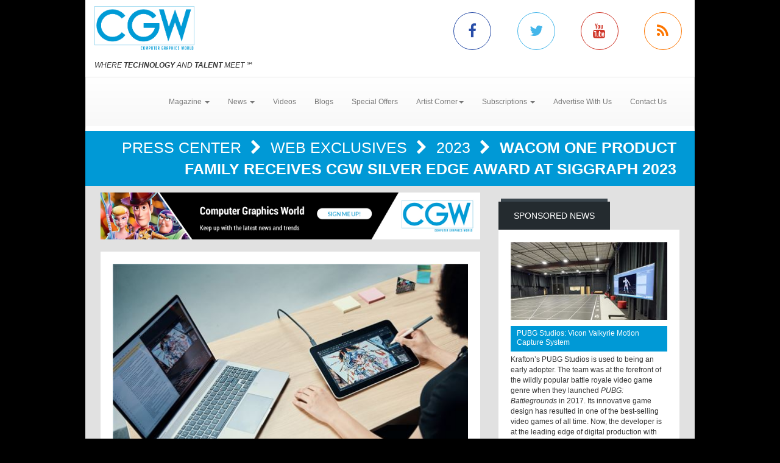

--- FILE ---
content_type: text/html; charset=utf-8
request_url: https://www.cgw.com/Press-Center/Web-Exclusives/2023/Wacom-One-product-family-receives-CGW-Silver-Edg.aspx
body_size: 8891
content:
<!DOCTYPE html><html>
<head>
	<script type="text/javascript">if(top!=self){top.location="http://www.cgw.com/Press-Center/Web-Exclusives/2023/Wacom-One-product-family-receives-CGW-Silver-Edg.aspx";}</script>
	<title>Wacom One product family receives CGW Silver Edge Award at SIGGRAPH 2023 | Computer Graphics World</title>
	<base href="https://www.cgw.com/"/>
	<meta charset="utf-8"/>
	<meta http-equiv="X-UA-Compatible" content="IE=edge"/>
	<meta name="viewport" content="width=device-width, initial-scale=1"/>
	<meta name="msvalidate.01" content="716BA823E21A332C8C67A7D32356887A"/>
	<meta name="robots" content="NOODP,NOYDIR"/>
	<meta name="description" content="Wacom One product family receives CGW Silver Edge Award at SIGGRAPH 2023 - CGW explores how leading-edge graphics techniques, including the 3D modeling, animation and visualization are used in such applications as CAD/CAM/CAE, architecture, scientific visualization, special effects, digital video, film, and interactive entertainment."/>
	<meta name="keywords" content="CGW,Computer Graphics World,CG,Press Center,CGI,graphics,Video,animation,software,film,3D,effects,technology,design,computer"/>
	<meta property="og:url" content="https://www.cgw.com/Press-Center/Web-Exclusives/2023/Wacom-One-product-family-receives-CGW-Silver-Edg.aspx"/>
	<link rel="canonical" href="https://www.cgw.com/Press-Center/Web-Exclusives/2023/Wacom-One-product-family-receives-CGW-Silver-Edg.aspx"/>
	<link href="/Shared/css/styles.css" rel="stylesheet" type="text/css"/>
	<link rel="stylesheet" href="https://maxcdn.bootstrapcdn.com/bootstrap/3.3.6/css/bootstrap.min.css" integrity="sha384-1q8mTJOASx8j1Au+a5WDVnPi2lkFfwwEAa8hDDdjZlpLegxhjVME1fgjWPGmkzs7" crossorigin="anonymous"/>
	<link rel="stylesheet" href="https://maxcdn.bootstrapcdn.com/bootstrap/3.3.6/css/bootstrap-theme.min.css" integrity="sha384-fLW2N01lMqjakBkx3l/M9EahuwpSfeNvV63J5ezn3uZzapT0u7EYsXMjQV+0En5r" crossorigin="anonymous"/>
	<link href="https://fonts.googleapis.com/css?family=Roboto|Ubuntu|Titillium+Web" rel="stylesheet" type="text/css"/>
	<link rel="stylesheet" href="https://maxcdn.bootstrapcdn.com/font-awesome/4.5.0/css/font-awesome.min.css"/>
	<link rel="stylesheet" href="https://www.copprints.com/cgw/css/rev-settings.css"/>
	<link rel="stylesheet" href="https://www.copprints.com/cgw/css/slick.css"/>
	<link rel="stylesheet" href="https://www.copprints.com/cgw/css/theme.css"/>
	<link href="/includes/modulestyles.css" rel="stylesheet" type="text/css"/>
	<script type="text/javascript" src="/Shared/js2/j/jwplayer.js"></script>
	<script type="text/javascript" src="/Shared/js/cms.1.js"></script>
	<script type="text/javascript">window._sitesearch=true;</script>
	<script type="text/javascript" src="https://www.copprints.com/cgw/js/head.js"></script>
	<script type="text/javascript" src="https://s7.addthis.com/js/300/addthis_widget.js#pubid=cophelpdesk"></script>
</head>
<body id="homepage" class="body-class" _pageid="20007390" _root="/" _base="https://www.cgw.com/">
<form id="ctl00" name="ctl00" method="post" action="/Press-Center/Web-Exclusives/2023/Wacom-One-product-family-receives-CGW-Silver-Edg.aspx" style="margin:0px;padding:0px;">
<div>
<input type="hidden" name="__VIEWSTATE" id="__VIEWSTATE" value="/[base64]" />
</div>

<div>

	<input type="hidden" name="__VIEWSTATEGENERATOR" id="__VIEWSTATEGENERATOR" value="417AE3AC" />
</div>
	<div class="bgOverlay"></div> 
	<div id="topbanner-wrapper" class="container topbanner-wrapper ilayout icobalt"><div icobalt="CobaltControls.Controls.BannerAd" id="WABanner" _shared="NoShare"></div></div> 
	<header id="headerWrapper">
		<div id="navWrapper" class="container ilayout icobalt"><div id="HeaderLogoSocial" _shared="TopLevel">
	<div class="row logo-social-wrapper hidden-xs">
		<div class="col-sm-5">
			<a id="logo" href=""><img class="img-responsive" src="images/cgw-logo-blue.png"></a> 
			<br>
			<span class="site-tagline"><em>WHERE <strong>TECHNOLOGY</strong> AND <strong>TALENT</strong> MEET</em> ℠</span>
		</div> 
		<div class="col-sm-5 col-sm-offset-2 social-links">
			<div class="row">
				<div class="col-xs-3 link">
					<a class="facebook-icon" target="_blank" href="http://www.facebook.com/pages/Computer-Graphics-World/231904230212323"><i class="fa fa-facebook"></i></a>
				</div> 
				<div class="col-xs-3 link">
					<a class="twitter-icon" target="_blank" href="http://twitter.com/CGWmagazine"><i class="fa fa-twitter"></i></a>
				</div> 
				<div class="col-xs-3 link">
					<a class="youtube-icon" target="_blank" href="https://www.youtube.com/channel/UCEVKiiYZHp1udPwf1YtVvpw?view_as=subscriber"><i class="fa fa-youtube"></i></a>
				</div> 
				<div class="col-xs-3 link">
					<a class="rss-icon" href="pages/RSS-Feeds.aspx"><i class="fa fa-rss"></i></a>
				</div>
			</div>
		</div>
	</div>
</div><div id="HeaderTopMenu" _shared="SiteWide">
	<nav class="navbar navbar-default">
		<div class="navbar-header">
			<button type="button" class="navbar-toggle collapsed" data-toggle="collapse" data-target=".navbar-collapse">
				<span class="sr-only">Toggle navigation</span> 
				<span class="icon-bar"></span> 
				<span class="icon-bar"></span> 
				<span class="icon-bar"></span>
			</button> 
			<div class="visible-xs">
				<a id="logo" href="#"><img class="img-responsive" src="images/cgw-logo-blue.png"></a>
			</div>
		</div> 
		<div class="navbar-collapse collapse">
			<ul class="nav navbar-nav">
				<li class="dropdown">
					<a href="#" class="dropdown-toggle" data-toggle="dropdown" role="button" aria-haspopup="true" aria-expanded="false">Magazine <span class="caret"></span></a> 
					<ul class="dropdown-menu">
						<li><a href="Publications/Current-Issue.aspx">Current Issue</a></li> 
						<li><a href="Publications.aspx">Past Issues</a></li> 
						<li><a href="Digital-Edition.aspx">Digital Magazine</a></li>
					</ul>
				</li> 
				<li class="dropdown">
					<a class="dropdown-toggle" data-toggle="dropdown" role="button" aria-haspopup="true" aria-expanded="false" href="#">News <span class="caret"></span></a> 
					<ul class="dropdown-menu">
						<li><a href="Press-Center.aspx">Daily News</a></li> 
						<li><a href="Press-Center/In-Focus.aspx">In Focus</a></li> 
						<li><a href="Press-Center/Web-Exclusives.aspx">Web Exclusives</a></li> 
						<li><a href="Press-Center/Student-School-News.aspx">Education</a></li> 
						<li><a href="Press-Center/Siggraph.aspx">SIGGRAPH</a></li> 
						<li><a href="Press-Center/GDC.aspx">GDC</a></li> 
						<li><a href="Press-Center/NAB.aspx">NAB</a></li>
					</ul>
				</li> 
				<li class="dropdown"><a href="Video-Center.aspx">Videos</a></li> 
				<li><a href="CGW-Blog.aspx">Blogs</a></li> 
				<li><a href="special-offers.aspx">Special Offers</a></li> 
				<li class="dropdown">
					<a class="dropdown-toggle" data-toggle="dropdown" role="button" aria-haspopup="true" aria-expanded="false" href="#">Artist Corner<span class="caret"></span></a> 
					<ul class="dropdown-menu">
						<li><a href="Gallery.aspx">Gallery</a></li> 
						<li><a href="Portfolio.aspx">Portfolio</a></li>
					</ul>
				</li> 
				<li class="dropdown">
					<a class="dropdown-toggle" data-toggle="dropdown" role="button" aria-haspopup="true" aria-expanded="false" href="#">Subscriptions <span class="caret"></span></a> 
					<ul class="dropdown-menu">
						<li><a href="Subscription-Sign-up.aspx">Subscription Sign Up</a></li> 
						<li><a href="http://eepurl.com/hjHnkr">Digital Edition/Newsletter</a></li> 
						<li><a href="http://eepurl.com/hjHnkr">Print Subscription</a></li>
					</ul>
				</li> 
				<li><a href="Contact-Us/Media-Kit.aspx">Advertise With Us</a></li> 
				<li><a href="Contact-Us.aspx">Contact Us</a></li>
			</ul>
		</div>
	</nav>
</div></div>
	</header> 
	<div id="sliderCarouselWrapper" class="container ilayout icobalt"></div> 
	<div class="container breadcrumbs">
		<div class="col-xs-12 ilayout icobalt" id="breadcrumbsWrapper"><div class="bread" icobalt="CobaltControls.Controls.BreadCrumb" id="PBreadCrumb1">
	<a href="Press-Center.aspx" icobalt="System.Web.UI.ITemplate">Press Center </a> <i class="fa fa-chevron-right" aria-hidden="true" icobalt="System.Web.UI.ITemplate"></i> <a href="Press-Center/Web-Exclusives.aspx" icobalt="System.Web.UI.ITemplate">Web Exclusives </a> <i class="fa fa-chevron-right" aria-hidden="true" icobalt="System.Web.UI.ITemplate"></i> <a href="Press-Center/Web-Exclusives/2023.aspx" icobalt="System.Web.UI.ITemplate">2023 </a> <i class="fa fa-chevron-right" aria-hidden="true" icobalt="System.Web.UI.ITemplate"></i> <span icobalt="System.Web.UI.ITemplate">Wacom One product family receives CGW Silver Edge Award at SIGGRAPH 2023</span>
</div></div>
	</div> 
	<div id="MainZone" class="container">
		<div class="row map">
			<div class="col-sm-12 ilayout icobalt" id="GoogleMap"></div>
		</div> 
		<div class="row">
			<div id="main-content" class="col-md-8">
				<div id="articles" class="row ilayout icobalt"><div icobalt="CobaltControls.Controls.BannerAd" id="TopLeaderBoard" _shared="NoShare" class="col-xs-12 ad-banner 720x90"><a target="_blank" href="Ad-Tracking.aspx?Ad=2436"><img src="images/banners/CGW-house-728x90.png" width="728" height="90"></a></div><div class="single-post col-xs-12" id="ArticleDetail" icobalt="CobaltControls.Controls.DisplayItem" name="ArticleDetail">
	<div class="row">
		<div class="col-sm-12">
			<div class="block">
				<div class="block-content">
					<div class="row" icobalt="System.Web.UI.ITemplate">
						<div class="block-thumb col-xs-12">
							<img class="img-responsive img-full-width" data-pin-nopin="true" alt="Wacom One product family receives CGW Silver Edge Award at SIGGRAPH 2023" src="/images/cmssys/thumbnails/2022/Wacom_One_2-580345-13-TransparentWhite-1.jpg" style="border-width:0px;" />
							<div class="img_overlay_wrapper">
								<span class="author"></span> 
								<div class="date">
									<span class="dateGray">August 29, 2023</span>
								</div>
							</div>
						</div> 
						<div class="block-text col-xs-12">
							<h1 class="title">
								<span>Wacom One product family receives CGW Silver Edge Award at SIGGRAPH 2023</span>
							</h1> 
							<div class="body-text">
								<div class="body-caption">CGW has officially announced the Wacom One product family as a recipient of a CGW Silver Edge Award for SIGGRAPH 2023. Selected by CGW's editorial team, the Silver Edge Awards recognize the most innovative and impressive technologies announced or on display at the annual conference.&nbsp;</div> 
								<span><div>Out of the many exhibitors participating in SIGGRAPH’s 50th annual conference this year, CGW selected 10 companies for their outstanding technological achievements. These best-of-show selections demonstrate remarkable advancements in the field of computer graphics.&nbsp;</div>
<div>
	<br>
</div>
<div>
	<img src="images/2022/Silver_Edge_Award_SIGGRAPH_2023_Banner.png" width="2000" height="1038" alt="" class="">
	<br>
</div> 
<div>
	<br>
</div> 
<div>
	<b>About the Wacom One Product Family</b>
</div> 
<div>
	<br>
</div> 
<div>Wacom recently announced the launch of its new Wacom One product line, consisting of two creative pen displays and two pen tablets with extensive software offers and in-depth tutorials. Highlights include a customizable pen available in seven color combinations, and the first pen display in this category to feature multi-touch.&nbsp;</div> 
<div>
	<br>
</div> 
<div>The Wacom One 12 and One 13 touch pen displays have 11.6” and 13.3” glass screens respectively and feature a 1920x1080 full HD resolution with 99% sRGB and low parallax through the optical bonding of the displays for more control and precision. The Wacom One 13 touch is the first pen display in the compact entry level category to feature 10 finger multi-touch gestures, offering users a whole new dimension of intuitive use and interaction.&nbsp;</div>
<div>
	<br>
</div>
<div>
	<img src="images/2022/Wacom_One_product_family.jpg" width="1200" height="355" alt="" class="">
	<br>
</div> 
<div>
	<br>
</div> 
<div>The Wacom One S and M are the first entry level pen tablets with 4K pressure sensitivity that support tilt for calligraphy effects. The customizable pen features two side switches for increased productivity and is available in various color options. The shared Wacom UD pen technology allows seamless use of the same pen throughout the series while securing compatibility with Wacom enabled pens from renowned stationery brands including Staedtler, LAMY, Kaweco, and Dr. Grip to reflect personal preference—an industry first in the pen tablet segment.&nbsp;</div> 
<div>
	<br>
</div> 
<div>The Wacom One pen tablets and displays are highly versatile and can be used with Windows, macOS, Android, and ChromeOS. The added Bluetooth connectivity for the Wacom One S and M tablets plus the slim design (just 11.5 mm thick displays and 7.9mm thick tablets), lightweight, and compact footprint of all four devices make the entire Wacom One series a highly mobile and portable solution.&nbsp;</div> 
<div>
	<br>
</div> 
<div>
	<iframe width="560" height="315" src="https://www.youtube.com/embed/3iyeURJRRNs?si=DDAYx50L_9z5Y2iZ" title="YouTube video player" frameborder="0" allow="accelerometer; autoplay; clipboard-write; encrypted-media; gyroscope; picture-in-picture; web-share" allowfullscreen=""></iframe> 
	<br>
</div> 
<div>
	<br>
</div> 
<div>
	More about Wacom: <a href="https://www.wacom.com/en-us" target="_blank">wacom.com</a>
</div> 
<div>
	<br>
</div></span>
							</div>
						</div>
					</div>
				</div>
			</div>
		</div>
	</div>
</div><div class="datatable col-xs-12" id="OthersYouMayLike" icobalt="CobaltControls.Controls.DisplayList" name="OthersYouMayLike">
	<div class="block home-block articles-block3">
		<div class="box_title">
			<h2 class="rounded">You May Also Like</h2>
		</div> 
		<ul class="block-content block-ul">
			<li class="block-li" icobalt="System.Web.UI.ITemplate">
				<div class="row">
					<div class="block-thumb col-xs-4 col-sm-3" icobalt="" visibleproperties="HasArticleImage">
						<a class="thumbnail" href="Press-Center/News/2025/2026-HPA-Tech-Retreat-brings-together-visionarie.aspx" title="2026 HPA Tech Retreat brings together visionaries to navigate media's next chapter" rel="bookmark"><img class="img-responsive img-full-width" data-pin-nopin="true" alt="2026 HPA Tech Retreat brings together visionaries to navigate media's next chapter" src="/images/cmssys/thumbnails/2022/HPA-SpeakersAnnounced2026-300178-23-TransparentWhite-1.jpg" style="border-width:0px;" /></a>
					</div> 
					 
					<div class="block-text col-xs-8 col-sm-9">
						<a href="Press-Center/News/2025/2026-HPA-Tech-Retreat-brings-together-visionarie.aspx" title="2026 HPA Tech Retreat brings together visionaries to navigate media's next chapter" class="title">2026 HPA Tech Retreat brings together visionaries to navigate media's next chapter</a> 
						<p class="caption"><span title="The Hollywood Professional Association (HPA) today announced additional programming highlights for the 2026 HPA Tech Retreat, taking place Feb. 15–19 at the Westin Rancho Mirage Golf Resort &amp;amp; Spa. At a time when technology and creativity are converging faster than ever, the HPA Tech Retreat offers an essential forum for candid conversations and bold ideas that will shape the future of media and entertainment, providing clarity and direction amid overwhelming change.">The Hollywood Professional Association (HPA) today announced additional programming highlights for the 2026 HPA Tech Retreat, taking place Feb. 15–19 at the Westin Rancho Mirage Golf Resort &amp; Spa. ...</span></p> 
						<p class="date_comments"><span>December 11, 2025</span></p>
					</div>
				</div>
			</li><li class="block-li" icobalt="System.Web.UI.ITemplate">
				<div class="row">
					<div class="block-thumb col-xs-4 col-sm-3" icobalt="" visibleproperties="HasArticleImage">
						<a class="thumbnail" href="Press-Center/NAB/2025/Blackmagic-Design-announces-DaVinci-Resolve-20-M.aspx" title="Blackmagic Design announces DaVinci Resolve 20: Massive update adds over 100 new features" rel="bookmark"><img class="img-responsive img-full-width" data-pin-nopin="true" alt="Blackmagic Design announces DaVinci Resolve 20: Massive update adds over 100 new features" src="/images/cmssys/thumbnails/2022/DaVinci_Resolve_20-300178-23-TransparentWhite-1.jpg" style="border-width:0px;" /></a>
					</div> 
					 
					<div class="block-text col-xs-8 col-sm-9">
						<a href="Press-Center/NAB/2025/Blackmagic-Design-announces-DaVinci-Resolve-20-M.aspx" title="Blackmagic Design announces DaVinci Resolve 20: Massive update adds over 100 new features" class="title">Blackmagic Design announces DaVinci Resolve 20: Massive update adds over 100 new features</a> 
						<p class="caption"><span title="Las Vegas, NV – Blackmagic Design today announced DaVinci Resolve 20 a major new update which adds over 100 new features and AI tools such as AI IntelliScript, AI Animated Subtitles, AI Multicam SmartSwitch and AI Audio Assistant, as well as keyframe editing, voice over palettes, multi layer compositing tools, new optical flow vector tools and major updates to Magic Mask and depth map. DaVinci Resolve 20 public beta is available for download now from the Blackmagic Design web site. DaVinci Resolve 20 will be demonstrated at the Blackmagic Design NAB 2025 booth #SL216.">Las Vegas, NV – Blackmagic Design today announced DaVinci Resolve 20 a major new update which adds over 100 new features and AI tools such as AI IntelliScript, AI Animated Subtitles, AI Multicam Smart ...</span></p> 
						<p class="date_comments"><span>April 4, 2025</span></p>
					</div>
				</div>
			</li><li class="block-li" icobalt="System.Web.UI.ITemplate">
				<div class="row">
					<div class="block-thumb col-xs-4 col-sm-3" icobalt="" visibleproperties="HasArticleImage">
						<a class="thumbnail" href="Press-Center/Web-Exclusives/2025/-i-Gladiator-II-i-Bringing-Ridley-Scotts-vision-.aspx" title="<i>Gladiator II</i>: Bringing Ridley Scott's vision to life with epic VFX" rel="bookmark"><img class="img-responsive img-full-width" data-pin-nopin="true" alt="&lt;i>Gladiator II&lt;/i>: Bringing Ridley Scott's vision to life with epic VFX" src="/images/cmssys/thumbnails/2022/Gladiator_II_1-300178-23-TransparentWhite-1.jpg" style="border-width:0px;" /></a>
					</div> 
					 
					<div class="block-text col-xs-8 col-sm-9">
						<a href="Press-Center/Web-Exclusives/2025/-i-Gladiator-II-i-Bringing-Ridley-Scotts-vision-.aspx" title="<i>Gladiator II</i>: Bringing Ridley Scott's vision to life with epic VFX" class="title"><i>Gladiator II</i>: Bringing Ridley Scott's vision to life with epic VFX</a> 
						<p class="caption"><span title="Nearly 25 years ago, filmmaker Ridley Scott created Gladiator, a historical epic that was one of 2000's most successful films, while catapulting Russell Crowe to international stardom. The feature went on to win five Academy Awards, including Best Picture. Scott recently returned to direct Paramount Pictures' Gladiator II. The new release once again pits a heroic warrior against the might of the Roman Empire, this time starring Paul Mescal, Pedro Pascal, Connie Nielsen and Denzel Washington.">Nearly 25 years ago, filmmaker Ridley Scott created Gladiator, a historical epic that was one of 2000's most successful films, while catapulting Russell Crowe to international stardom. The feature wen ...</span></p> 
						<p class="date_comments"><span>February 10, 2025</span></p>
					</div>
				</div>
			</li>
		</ul>
	</div>
</div><div icobalt="CobaltControls.Controls.BannerAd" id="BottomLeaderBoard2" _shared="NoShare" class="col-xs-12 ad-banner 720x90"></div></div>
			</div> 
			<div id="sidebar_container" class="col-md-4">
				<div class="row ilayout icobalt" id="sidebar"><div id="SidebarSponsoredNews" class="col-xs-12 block dark" icobalt="CobaltControls.Controls.DisplayItem" name="SidebarSponsoredNews">
	<div class="box_title">
		<h2 class="rounded">Sponsored News</h2>
	</div> 
	<div class="block-content">
		<div class="row" icobalt="System.Web.UI.ITemplate">
			<div class="col-xs-12">
				<a href=""><img class="img-responsive img-full-width" data-pin-nopin="true" src="/images/cmssys/thumbnails/2022/Vicon_PUBG_1-300150-13-TransparentWhite-1.jpg" style="border-width:0px;" /></a>
			</div> 
			<div class="col-xs-12">
				<a class="title" href="">PUBG Studios: Vicon Valkyrie Motion Capture System</a>
			</div> 
			<div class="col-xs-12">Krafton’s PUBG Studios is used to being an early adopter. The team was at the forefront of the wildly popular battle royale video game genre when they launched <i>PUBG: Battlegrounds</i> in 2017. Its innovative game design has resulted in one of the best-selling video games of all time. Now, the developer is at the leading edge of digital production with one of the most powerful motion capture systems in the world, having recently partnered with Vicon to install the first US-based Valkyrie powered motion capture stage in its Madison, Wisconsin studio.
<div>
	<br>
</div> 
<div>
	<b><a href="Press-Center/News/2025/PUBG-Studios-is-getting-incredible-results-with-.aspx" target="_blank">CLICK HERE</a> to read the full story.</b>
</div></div>
		</div>
	</div>
</div><div class="col-xs-12 block dark" icobalt="CobaltControls.Controls.SiteSearch" id="SiteSearch" _path="Site-Search.aspx">
	<div class="box_title">
		<h2 class="rounded">Search</h2>
	</div> 
	<div class="block-content">
		<div class="searchform webform">
			<div class="row">
				<div class="col-left col-xs-8">
					<label class="screen-reader-text" for="s">Search for:</label> 
					<input type="text" class="s form-control no-radius" placeholder="Search CGW ...">
				</div> 
				<div class="col-right col-xs-4">
					<input type="submit" class="btn btn-primary btn-red btn-full-width no-radius" value="Search">
				</div>
			</div>
		</div>
	</div>
</div><div icobalt="CobaltControls.Controls.BannerAd" id="SBSquare1" _shared="NoShare" class="block ad-banner col-xs-12 col-sm-6 col-md-12 300x250"><a target="_blank" href="Ad-Tracking.aspx?Ad=3105"><img src="images/banners/pny-2025-blackwell-6000-gpu-300x250.jpg" width="300" height="250"></a></div><div icobalt="CobaltControls.Controls.BannerAd" id="SBSquare2" _shared="NoShare" class="block ad-banner col-xs-12 col-sm-6 col-md-12 300x250"></div><div icobalt="CobaltControls.Controls.BannerAd" id="SBSquare3" _shared="NoShare" class="block ad-banner col-xs-12 col-sm-6 col-md-12 300x250"></div><div icobalt="CobaltControls.Controls.BannerAd" id="SBSquare4" _shared="NoShare" class="block ad-banner col-xs-12 col-sm-6 col-md-12 300x250"><a target="_blank" href="Ad-Tracking.aspx?Ad=2598"><img src="images/banners/CGW-house-300x250.png" width="300" height="250"></a></div><div icobalt="CobaltControls.Controls.BannerAd" id="SBHalfpage1" _shared="NoShare" class="block ad-banner col-xs-12 col-sm-6 col-md-12 300x250"></div><div icobalt="CobaltControls.Controls.BannerAd" id="SBHalfpage2" _shared="NoShare" class="block ad-banner col-xs-12 col-sm-6 col-md-12 300x250"></div></div>
			</div>
		</div>
	</div> 
	<footer id="footerWrapper">
		<div class="container">
			<div class="row" id="back-to-top">
				<div class="col-xs-12">
					<a href="#"><i class="fa fa-chevron-up"></i></a>
				</div>
			</div> 
			<div class="row ilayout icobalt" id="footer_top"><div class="col-md-4 col-md-offset-8" icobalt="CobaltControls.Controls.SiteSearch" id="BottomSiteSearch" _path="Site-Search.aspx">
	<div class="searchform webform">
		<div class="row">
			<div class="col-left col-xs-8">
				<label class="screen-reader-text" for="s">Search for:</label> 
				<input type="text" class="s form-control no-radius" placeholder="Search CGW ...">
			</div> 
			<div class="col-right col-xs-4">
				<input type="submit" class="btn btn-primary btn-red btn-full-width no-radius" value="Search">
			</div>
		</div>
	</div>
</div></div> 
			<div class="row" id="footer_content">
				<div class="col-sm-6">
					<div id="footerLeft" class="row ilayout icobalt"><div id="FooterLogoSocialNL" _shared="SiteWide">
	<div class="col-xs-5 logo">
		<img class="img-responsive" src="images/cgw-logo-blue.png" data-pin-nopin="true">
		<br>
		<span class="site-tagline" style="color:#fff;"><em>WHERE <strong>TECHNOLOGY</strong> AND <strong>TALENT</strong> MEET</em> ℠</span>
	</div> 
	<div class="col-xs-7 company-info">CGW is the only publication exclusively serving the CG industry for over 40 years. Each month we deliver cutting-edge technology used in the latest animation, Vfx, 3D, Game Development, Film, CAD, and Medical Industry.</div> 
	<div class="col-xs-12 social-media social-links">
		<div class="row">
			<div class="col-xs-12 link">
				<div class="box_title">
					<h2 class="rounded">Connect with us</h2>
				</div>
			</div> 
			<div class="col-xs-2 link">
				<a class="facebook" target="_blank" href="http://www.facebook.com/pages/Computer-Graphics-World/231904230212323"><i class="fa fa-facebook"></i></a>
			</div> 
			<div class="col-xs-2 link">
				<a target="_blank" href="http://twitter.com/CGWmagazine"><i class="fa fa-twitter"></i></a>
			</div> 
			<div class="col-xs-2 link">
				<a target="_blank" href="https://www.youtube.com/channel/UCCOfZmW-C4e8kTfim81yMoQ"><i class="fa fa-youtube"></i></a>
			</div> 
			<div class="col-xs-2 link">
				<a href="pages/RSS-Feeds.aspx"><i class="fa fa-rss"></i></a>
			</div>
		</div>
	</div>
</div></div>
				</div> 
				<div id="footerCenter" class="col-sm-3 ilayout icobalt"><div id="FooterLinks1" _shared="NoShare">
	<div class="box_title">
		<h2 class="rounded">Topics</h2>
	</div> 
	<ul class="footer-links">
		<li><a href="index.aspx">Home</a></li> 
		<li><a href="Press-Center.aspx">News</a></li> 
		<li><a href="Publications/Current-Issue.aspx">Magazine</a></li> 
		<li><a href="Video-Center.aspx">Videos</a></li> 
		<li><a href="CGW-Blog.aspx">Blogs</a></li>
	</ul>
</div></div> 
				<div id="footerRight" class="col-sm-3 ilayout icobalt"><div id="FooterLinks2" _shared="SiteWide">
	<div class="box_title">
		<h2 class="rounded">Company</h2>
	</div> 
	<ul class="footer-links">
		<li><a href="http://eepurl.com/hjHnkr">Subscriptions</a></li> 
		<li><a href="Privacy.aspx">Privacy Policy</a></li> 
		<li><a href="Terms-and-Conditions.aspx">Terms &amp; Conditions</a></li> 
		<li><a href="Contact-Us/Media-Kit.aspx">Advertise with Us</a></li> 
		<li><a href="Site-Map.aspx">Sitemap</a></li> 
		<li><a href="Contact-Us.aspx">Contact Us</a></li>
	</ul>
</div></div>
			</div> 
			<div class="row ilayout icobalt" id="copyright"><div id="TContent4" _shared="NoShare">
	<div class="col-xs-12">© Copyright 2021 CGW Magazine. All Rights Reserved.</div>
</div><script type="text/javascript">var gaJsHost = (("https:" == document.location.protocol) ? "https://ssl." : "http://www.");document.write(unescape("%3Cscript src='" + gaJsHost + "google-analytics.com/ga.js' type='text/javascript'%3E%3C/script%3E"));</script><script type="text/javascript">try {var pageTracker = _gat._getTracker("UA-713165-8");pageTracker._trackPageview();} catch(err) {}</script></div>
		</div>
	</footer>
</form></body><script type="text/javascript" src="https://code.jquery.com/jquery-1.12.2.min.js"></script>
<script type="text/javascript" src="https://maxcdn.bootstrapcdn.com/bootstrap/3.3.6/js/bootstrap.min.js"></script>
<script type="text/javascript" src="https://cdnjs.cloudflare.com/ajax/libs/slick-carousel/1.5.9/slick.min.js"></script>
<script type="text/javascript" src="https://www.copprints.com/cgw/js/jquery.themepunch.revolution.min.js"></script>
<script type="text/javascript" src="https://www.copprints.com/cgw/js/jquery.themepunch.tools.min.js"></script>
<script type="text/javascript" src="https://www.copprints.com/cgw/js/scripts.js"></script>

</html>